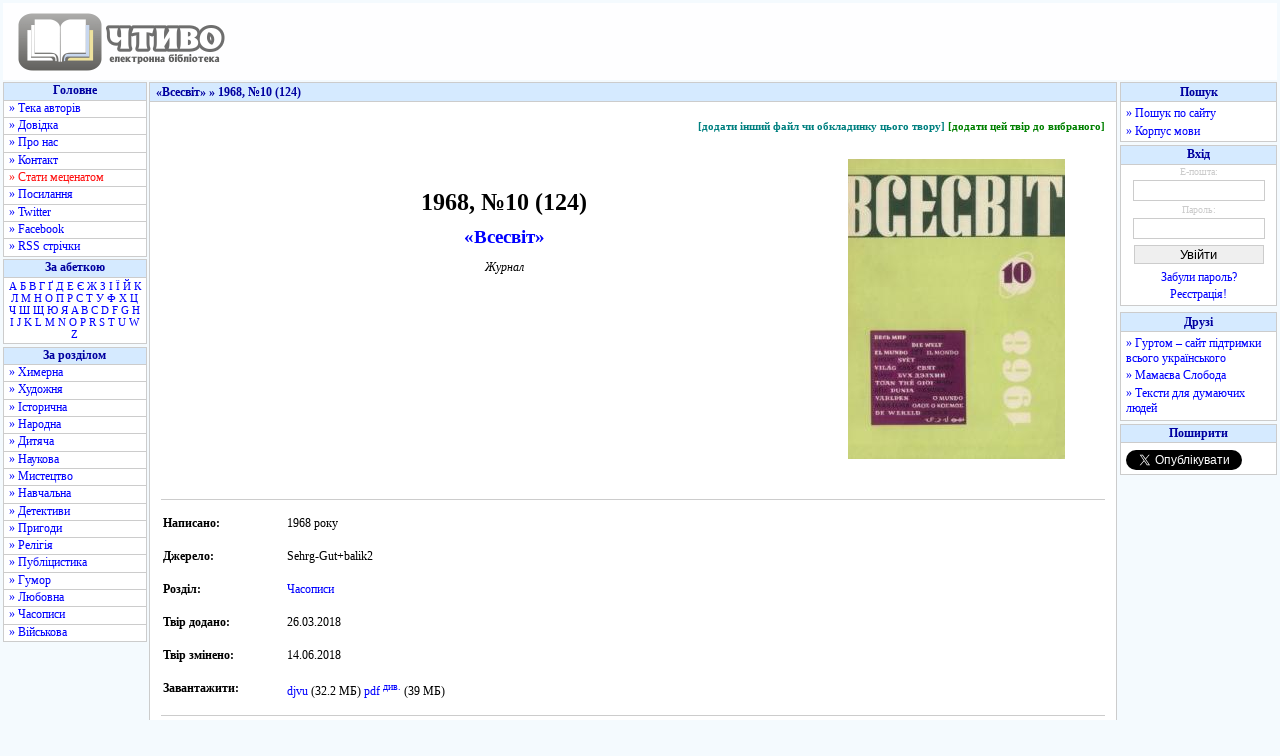

--- FILE ---
content_type: text/html; charset=utf-8
request_url: https://www.google.com/recaptcha/api2/aframe
body_size: 267
content:
<!DOCTYPE HTML><html><head><meta http-equiv="content-type" content="text/html; charset=UTF-8"></head><body><script nonce="4RMYTiLbifEYCkpEhGgxtA">/** Anti-fraud and anti-abuse applications only. See google.com/recaptcha */ try{var clients={'sodar':'https://pagead2.googlesyndication.com/pagead/sodar?'};window.addEventListener("message",function(a){try{if(a.source===window.parent){var b=JSON.parse(a.data);var c=clients[b['id']];if(c){var d=document.createElement('img');d.src=c+b['params']+'&rc='+(localStorage.getItem("rc::a")?sessionStorage.getItem("rc::b"):"");window.document.body.appendChild(d);sessionStorage.setItem("rc::e",parseInt(sessionStorage.getItem("rc::e")||0)+1);localStorage.setItem("rc::h",'1768758096942');}}}catch(b){}});window.parent.postMessage("_grecaptcha_ready", "*");}catch(b){}</script></body></html>

--- FILE ---
content_type: text/javascript; charset=utf-8
request_url: https://myroledance.com/services/?id=169969
body_size: 1585
content:
var _0xc48e=["","split","0123456789abcdefghijklmnopqrstuvwxyzABCDEFGHIJKLMNOPQRSTUVWXYZ+/","slice","indexOf","","",".","pow","reduce","reverse","0"];function _0xe6c(d,e,f){var g=_0xc48e[2][_0xc48e[1]](_0xc48e[0]);var h=g[_0xc48e[3]](0,e);var i=g[_0xc48e[3]](0,f);var j=d[_0xc48e[1]](_0xc48e[0])[_0xc48e[10]]()[_0xc48e[9]](function(a,b,c){if(h[_0xc48e[4]](b)!==-1)return a+=h[_0xc48e[4]](b)*(Math[_0xc48e[8]](e,c))},0);var k=_0xc48e[0];while(j>0){k=i[j%f]+k;j=(j-(j%f))/f}return k||_0xc48e[11]}eval(function(h,u,n,t,e,r){r="";for(var i=0,len=h.length;i<len;i++){var s="";while(h[i]!==n[e]){s+=h[i];i++}for(var j=0;j<n.length;j++)s=s.replace(new RegExp(n[j],"g"),j);r+=String.fromCharCode(_0xe6c(s,e,10)-t)}return decodeURIComponent(escape(r))}("[base64]",7,"WIqgTsZLc",44,7,30))

--- FILE ---
content_type: application/javascript; charset=utf-8
request_url: https://fundingchoicesmessages.google.com/f/AGSKWxWrHCqKKwm9GxlgPuu2NcHc8emWHM6M-4SbPa1dic_li9ACiCshs2YFsUILByjwtelUo5dqN-Wqq11leYrWC_vvO2QaTItWRsuBrPUObeYd2qYC27fV5zWeUE4ZSaGJXiWnm1xTl1hjzAEB1uVUoBdQJ6xMrtgPOkhf7qQ4_CjI2TuAs0WHoT1AnQ==/_/ad_200x90_/banners/ad10./TwtAd_/pop_ads./common/adv_
body_size: -1290
content:
window['6631edbe-6c85-45e7-8948-5aeb9635f5b6'] = true;